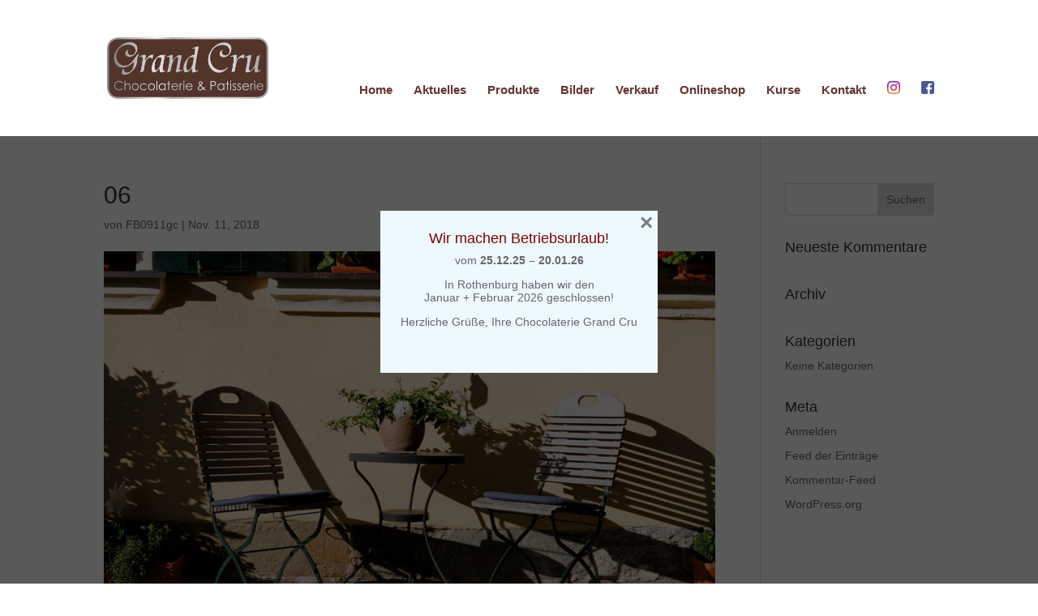

--- FILE ---
content_type: text/css
request_url: https://www.chocolateriegrandcru.de/wp-content/uploads/gfonts_local/gfonts_local.css?ver=6.6.4
body_size: 15873
content:
@font-face { font-family: "Abel";font-style: regular;font-weight: 400;
									src: url("https://www.chocolateriegrandcru.de/wp-content/uploads/gfonts_local/Abel/Abel_regular.eot"); /* IE9 Compat Modes */
									src: url("https://www.chocolateriegrandcru.de/wp-content/uploads/gfonts_local/Abel/Abel_regular.eot?#iefix") format("embedded-opentype"), /* IE6-IE8 */
										 url("https://www.chocolateriegrandcru.de/wp-content/uploads/gfonts_local/Abel/Abel_regular.woff2") format("woff2"), /* Super Modern Browsers */
										 url("https://www.chocolateriegrandcru.de/wp-content/uploads/gfonts_local/Abel/Abel_regular.woff") format("woff"), /* Pretty Modern Browsers */
										 url("https://www.chocolateriegrandcru.de/wp-content/uploads/gfonts_local/Abel/Abel_regular.ttf")  format("truetype"), /* Safari, Android, iOS */
									 url("https://www.chocolateriegrandcru.de/wp-content/uploads/gfonts_local/Abel/Abel_regular.svg#svgFontName") format("svg"); /* Legacy iOS */ }
@font-face { font-family: "Abel";font-style: regular;font-weight: 400;
									src: url("https://www.chocolateriegrandcru.de/wp-content/uploads/gfonts_local/Abel/Abel_regular.eot"); /* IE9 Compat Modes */
									src: url("https://www.chocolateriegrandcru.de/wp-content/uploads/gfonts_local/Abel/Abel_regular.eot?#iefix") format("embedded-opentype"), /* IE6-IE8 */
										 url("https://www.chocolateriegrandcru.de/wp-content/uploads/gfonts_local/Abel/Abel_regular.woff2") format("woff2"), /* Super Modern Browsers */
										 url("https://www.chocolateriegrandcru.de/wp-content/uploads/gfonts_local/Abel/Abel_regular.woff") format("woff"), /* Pretty Modern Browsers */
										 url("https://www.chocolateriegrandcru.de/wp-content/uploads/gfonts_local/Abel/Abel_regular.ttf")  format("truetype"), /* Safari, Android, iOS */
									 url("https://www.chocolateriegrandcru.de/wp-content/uploads/gfonts_local/Abel/Abel_regular.svg#svgFontName") format("svg"); /* Legacy iOS */ }
@font-face { font-family: "Abel";font-style: regular;font-weight: 400;
									src: url("https://www.chocolateriegrandcru.de/wp-content/uploads/gfonts_local/Abel/Abel_regular.eot"); /* IE9 Compat Modes */
									src: url("https://www.chocolateriegrandcru.de/wp-content/uploads/gfonts_local/Abel/Abel_regular.eot?#iefix") format("embedded-opentype"), /* IE6-IE8 */
										 url("https://www.chocolateriegrandcru.de/wp-content/uploads/gfonts_local/Abel/Abel_regular.woff2") format("woff2"), /* Super Modern Browsers */
										 url("https://www.chocolateriegrandcru.de/wp-content/uploads/gfonts_local/Abel/Abel_regular.woff") format("woff"), /* Pretty Modern Browsers */
										 url("https://www.chocolateriegrandcru.de/wp-content/uploads/gfonts_local/Abel/Abel_regular.ttf")  format("truetype"), /* Safari, Android, iOS */
									 url("https://www.chocolateriegrandcru.de/wp-content/uploads/gfonts_local/Abel/Abel_regular.svg#svgFontName") format("svg"); /* Legacy iOS */ }
@font-face { font-family: "Abel";font-style: regular;font-weight: 400;
									src: url("https://www.chocolateriegrandcru.de/wp-content/uploads/gfonts_local/Abel/Abel_regular.eot"); /* IE9 Compat Modes */
									src: url("https://www.chocolateriegrandcru.de/wp-content/uploads/gfonts_local/Abel/Abel_regular.eot?#iefix") format("embedded-opentype"), /* IE6-IE8 */
										 url("https://www.chocolateriegrandcru.de/wp-content/uploads/gfonts_local/Abel/Abel_regular.woff2") format("woff2"), /* Super Modern Browsers */
										 url("https://www.chocolateriegrandcru.de/wp-content/uploads/gfonts_local/Abel/Abel_regular.woff") format("woff"), /* Pretty Modern Browsers */
										 url("https://www.chocolateriegrandcru.de/wp-content/uploads/gfonts_local/Abel/Abel_regular.ttf")  format("truetype"), /* Safari, Android, iOS */
									 url("https://www.chocolateriegrandcru.de/wp-content/uploads/gfonts_local/Abel/Abel_regular.svg#svgFontName") format("svg"); /* Legacy iOS */ }
@font-face { font-family: "Abel";font-style: regular;font-weight: 400;
									src: url("https://www.chocolateriegrandcru.de/wp-content/uploads/gfonts_local/Abel/Abel_regular.eot"); /* IE9 Compat Modes */
									src: url("https://www.chocolateriegrandcru.de/wp-content/uploads/gfonts_local/Abel/Abel_regular.eot?#iefix") format("embedded-opentype"), /* IE6-IE8 */
										 url("https://www.chocolateriegrandcru.de/wp-content/uploads/gfonts_local/Abel/Abel_regular.woff2") format("woff2"), /* Super Modern Browsers */
										 url("https://www.chocolateriegrandcru.de/wp-content/uploads/gfonts_local/Abel/Abel_regular.woff") format("woff"), /* Pretty Modern Browsers */
										 url("https://www.chocolateriegrandcru.de/wp-content/uploads/gfonts_local/Abel/Abel_regular.ttf")  format("truetype"), /* Safari, Android, iOS */
									 url("https://www.chocolateriegrandcru.de/wp-content/uploads/gfonts_local/Abel/Abel_regular.svg#svgFontName") format("svg"); /* Legacy iOS */ }
@font-face { font-family: "Dancing Script";font-style: normal;font-weight: 700;
									src: url("https://www.chocolateriegrandcru.de/wp-content/uploads/gfonts_local/Dancing_Script/Dancing_Script_700.eot"); /* IE9 Compat Modes */
									src: url("https://www.chocolateriegrandcru.de/wp-content/uploads/gfonts_local/Dancing_Script/Dancing_Script_700.eot?#iefix") format("embedded-opentype"), /* IE6-IE8 */
										 url("https://www.chocolateriegrandcru.de/wp-content/uploads/gfonts_local/Dancing_Script/Dancing_Script_700.woff2") format("woff2"), /* Super Modern Browsers */
										 url("https://www.chocolateriegrandcru.de/wp-content/uploads/gfonts_local/Dancing_Script/Dancing_Script_700.woff") format("woff"), /* Pretty Modern Browsers */
										 url("https://www.chocolateriegrandcru.de/wp-content/uploads/gfonts_local/Dancing_Script/Dancing_Script_700.ttf")  format("truetype"), /* Safari, Android, iOS */
									 url("https://www.chocolateriegrandcru.de/wp-content/uploads/gfonts_local/Dancing_Script/Dancing_Script_700.svg#svgFontName") format("svg"); /* Legacy iOS */ }
@font-face { font-family: "Dancing Script";font-style: normal;font-weight: 700;
									src: url("https://www.chocolateriegrandcru.de/wp-content/uploads/gfonts_local/Dancing_Script/Dancing_Script_700.eot"); /* IE9 Compat Modes */
									src: url("https://www.chocolateriegrandcru.de/wp-content/uploads/gfonts_local/Dancing_Script/Dancing_Script_700.eot?#iefix") format("embedded-opentype"), /* IE6-IE8 */
										 url("https://www.chocolateriegrandcru.de/wp-content/uploads/gfonts_local/Dancing_Script/Dancing_Script_700.woff2") format("woff2"), /* Super Modern Browsers */
										 url("https://www.chocolateriegrandcru.de/wp-content/uploads/gfonts_local/Dancing_Script/Dancing_Script_700.woff") format("woff"), /* Pretty Modern Browsers */
										 url("https://www.chocolateriegrandcru.de/wp-content/uploads/gfonts_local/Dancing_Script/Dancing_Script_700.ttf")  format("truetype"), /* Safari, Android, iOS */
									 url("https://www.chocolateriegrandcru.de/wp-content/uploads/gfonts_local/Dancing_Script/Dancing_Script_700.svg#svgFontName") format("svg"); /* Legacy iOS */ }
@font-face { font-family: "Dancing Script";font-style: normal;font-weight: 700;
									src: url("https://www.chocolateriegrandcru.de/wp-content/uploads/gfonts_local/Dancing_Script/Dancing_Script_700.eot"); /* IE9 Compat Modes */
									src: url("https://www.chocolateriegrandcru.de/wp-content/uploads/gfonts_local/Dancing_Script/Dancing_Script_700.eot?#iefix") format("embedded-opentype"), /* IE6-IE8 */
										 url("https://www.chocolateriegrandcru.de/wp-content/uploads/gfonts_local/Dancing_Script/Dancing_Script_700.woff2") format("woff2"), /* Super Modern Browsers */
										 url("https://www.chocolateriegrandcru.de/wp-content/uploads/gfonts_local/Dancing_Script/Dancing_Script_700.woff") format("woff"), /* Pretty Modern Browsers */
										 url("https://www.chocolateriegrandcru.de/wp-content/uploads/gfonts_local/Dancing_Script/Dancing_Script_700.ttf")  format("truetype"), /* Safari, Android, iOS */
									 url("https://www.chocolateriegrandcru.de/wp-content/uploads/gfonts_local/Dancing_Script/Dancing_Script_700.svg#svgFontName") format("svg"); /* Legacy iOS */ }
@font-face { font-family: "Dancing Script";font-style: normal;font-weight: 700;
									src: url("https://www.chocolateriegrandcru.de/wp-content/uploads/gfonts_local/Dancing_Script/Dancing_Script_700.eot"); /* IE9 Compat Modes */
									src: url("https://www.chocolateriegrandcru.de/wp-content/uploads/gfonts_local/Dancing_Script/Dancing_Script_700.eot?#iefix") format("embedded-opentype"), /* IE6-IE8 */
										 url("https://www.chocolateriegrandcru.de/wp-content/uploads/gfonts_local/Dancing_Script/Dancing_Script_700.woff2") format("woff2"), /* Super Modern Browsers */
										 url("https://www.chocolateriegrandcru.de/wp-content/uploads/gfonts_local/Dancing_Script/Dancing_Script_700.woff") format("woff"), /* Pretty Modern Browsers */
										 url("https://www.chocolateriegrandcru.de/wp-content/uploads/gfonts_local/Dancing_Script/Dancing_Script_700.ttf")  format("truetype"), /* Safari, Android, iOS */
									 url("https://www.chocolateriegrandcru.de/wp-content/uploads/gfonts_local/Dancing_Script/Dancing_Script_700.svg#svgFontName") format("svg"); /* Legacy iOS */ }
@font-face { font-family: "Dancing Script";font-style: normal;font-weight: 700;
									src: url("https://www.chocolateriegrandcru.de/wp-content/uploads/gfonts_local/Dancing_Script/Dancing_Script_700.eot"); /* IE9 Compat Modes */
									src: url("https://www.chocolateriegrandcru.de/wp-content/uploads/gfonts_local/Dancing_Script/Dancing_Script_700.eot?#iefix") format("embedded-opentype"), /* IE6-IE8 */
										 url("https://www.chocolateriegrandcru.de/wp-content/uploads/gfonts_local/Dancing_Script/Dancing_Script_700.woff2") format("woff2"), /* Super Modern Browsers */
										 url("https://www.chocolateriegrandcru.de/wp-content/uploads/gfonts_local/Dancing_Script/Dancing_Script_700.woff") format("woff"), /* Pretty Modern Browsers */
										 url("https://www.chocolateriegrandcru.de/wp-content/uploads/gfonts_local/Dancing_Script/Dancing_Script_700.ttf")  format("truetype"), /* Safari, Android, iOS */
									 url("https://www.chocolateriegrandcru.de/wp-content/uploads/gfonts_local/Dancing_Script/Dancing_Script_700.svg#svgFontName") format("svg"); /* Legacy iOS */ }
@font-face { font-family: "Dancing Script";font-style: regular;font-weight: 400;
									src: url("https://www.chocolateriegrandcru.de/wp-content/uploads/gfonts_local/Dancing_Script/Dancing_Script_regular.eot"); /* IE9 Compat Modes */
									src: url("https://www.chocolateriegrandcru.de/wp-content/uploads/gfonts_local/Dancing_Script/Dancing_Script_regular.eot?#iefix") format("embedded-opentype"), /* IE6-IE8 */
										 url("https://www.chocolateriegrandcru.de/wp-content/uploads/gfonts_local/Dancing_Script/Dancing_Script_regular.woff2") format("woff2"), /* Super Modern Browsers */
										 url("https://www.chocolateriegrandcru.de/wp-content/uploads/gfonts_local/Dancing_Script/Dancing_Script_regular.woff") format("woff"), /* Pretty Modern Browsers */
										 url("https://www.chocolateriegrandcru.de/wp-content/uploads/gfonts_local/Dancing_Script/Dancing_Script_regular.ttf")  format("truetype"), /* Safari, Android, iOS */
									 url("https://www.chocolateriegrandcru.de/wp-content/uploads/gfonts_local/Dancing_Script/Dancing_Script_regular.svg#svgFontName") format("svg"); /* Legacy iOS */ }
@font-face { font-family: "Dancing Script";font-style: regular;font-weight: 400;
									src: url("https://www.chocolateriegrandcru.de/wp-content/uploads/gfonts_local/Dancing_Script/Dancing_Script_regular.eot"); /* IE9 Compat Modes */
									src: url("https://www.chocolateriegrandcru.de/wp-content/uploads/gfonts_local/Dancing_Script/Dancing_Script_regular.eot?#iefix") format("embedded-opentype"), /* IE6-IE8 */
										 url("https://www.chocolateriegrandcru.de/wp-content/uploads/gfonts_local/Dancing_Script/Dancing_Script_regular.woff2") format("woff2"), /* Super Modern Browsers */
										 url("https://www.chocolateriegrandcru.de/wp-content/uploads/gfonts_local/Dancing_Script/Dancing_Script_regular.woff") format("woff"), /* Pretty Modern Browsers */
										 url("https://www.chocolateriegrandcru.de/wp-content/uploads/gfonts_local/Dancing_Script/Dancing_Script_regular.ttf")  format("truetype"), /* Safari, Android, iOS */
									 url("https://www.chocolateriegrandcru.de/wp-content/uploads/gfonts_local/Dancing_Script/Dancing_Script_regular.svg#svgFontName") format("svg"); /* Legacy iOS */ }
@font-face { font-family: "Dancing Script";font-style: regular;font-weight: 400;
									src: url("https://www.chocolateriegrandcru.de/wp-content/uploads/gfonts_local/Dancing_Script/Dancing_Script_regular.eot"); /* IE9 Compat Modes */
									src: url("https://www.chocolateriegrandcru.de/wp-content/uploads/gfonts_local/Dancing_Script/Dancing_Script_regular.eot?#iefix") format("embedded-opentype"), /* IE6-IE8 */
										 url("https://www.chocolateriegrandcru.de/wp-content/uploads/gfonts_local/Dancing_Script/Dancing_Script_regular.woff2") format("woff2"), /* Super Modern Browsers */
										 url("https://www.chocolateriegrandcru.de/wp-content/uploads/gfonts_local/Dancing_Script/Dancing_Script_regular.woff") format("woff"), /* Pretty Modern Browsers */
										 url("https://www.chocolateriegrandcru.de/wp-content/uploads/gfonts_local/Dancing_Script/Dancing_Script_regular.ttf")  format("truetype"), /* Safari, Android, iOS */
									 url("https://www.chocolateriegrandcru.de/wp-content/uploads/gfonts_local/Dancing_Script/Dancing_Script_regular.svg#svgFontName") format("svg"); /* Legacy iOS */ }
@font-face { font-family: "Dancing Script";font-style: regular;font-weight: 400;
									src: url("https://www.chocolateriegrandcru.de/wp-content/uploads/gfonts_local/Dancing_Script/Dancing_Script_regular.eot"); /* IE9 Compat Modes */
									src: url("https://www.chocolateriegrandcru.de/wp-content/uploads/gfonts_local/Dancing_Script/Dancing_Script_regular.eot?#iefix") format("embedded-opentype"), /* IE6-IE8 */
										 url("https://www.chocolateriegrandcru.de/wp-content/uploads/gfonts_local/Dancing_Script/Dancing_Script_regular.woff2") format("woff2"), /* Super Modern Browsers */
										 url("https://www.chocolateriegrandcru.de/wp-content/uploads/gfonts_local/Dancing_Script/Dancing_Script_regular.woff") format("woff"), /* Pretty Modern Browsers */
										 url("https://www.chocolateriegrandcru.de/wp-content/uploads/gfonts_local/Dancing_Script/Dancing_Script_regular.ttf")  format("truetype"), /* Safari, Android, iOS */
									 url("https://www.chocolateriegrandcru.de/wp-content/uploads/gfonts_local/Dancing_Script/Dancing_Script_regular.svg#svgFontName") format("svg"); /* Legacy iOS */ }
@font-face { font-family: "Dancing Script";font-style: regular;font-weight: 400;
									src: url("https://www.chocolateriegrandcru.de/wp-content/uploads/gfonts_local/Dancing_Script/Dancing_Script_regular.eot"); /* IE9 Compat Modes */
									src: url("https://www.chocolateriegrandcru.de/wp-content/uploads/gfonts_local/Dancing_Script/Dancing_Script_regular.eot?#iefix") format("embedded-opentype"), /* IE6-IE8 */
										 url("https://www.chocolateriegrandcru.de/wp-content/uploads/gfonts_local/Dancing_Script/Dancing_Script_regular.woff2") format("woff2"), /* Super Modern Browsers */
										 url("https://www.chocolateriegrandcru.de/wp-content/uploads/gfonts_local/Dancing_Script/Dancing_Script_regular.woff") format("woff"), /* Pretty Modern Browsers */
										 url("https://www.chocolateriegrandcru.de/wp-content/uploads/gfonts_local/Dancing_Script/Dancing_Script_regular.ttf")  format("truetype"), /* Safari, Android, iOS */
									 url("https://www.chocolateriegrandcru.de/wp-content/uploads/gfonts_local/Dancing_Script/Dancing_Script_regular.svg#svgFontName") format("svg"); /* Legacy iOS */ }
